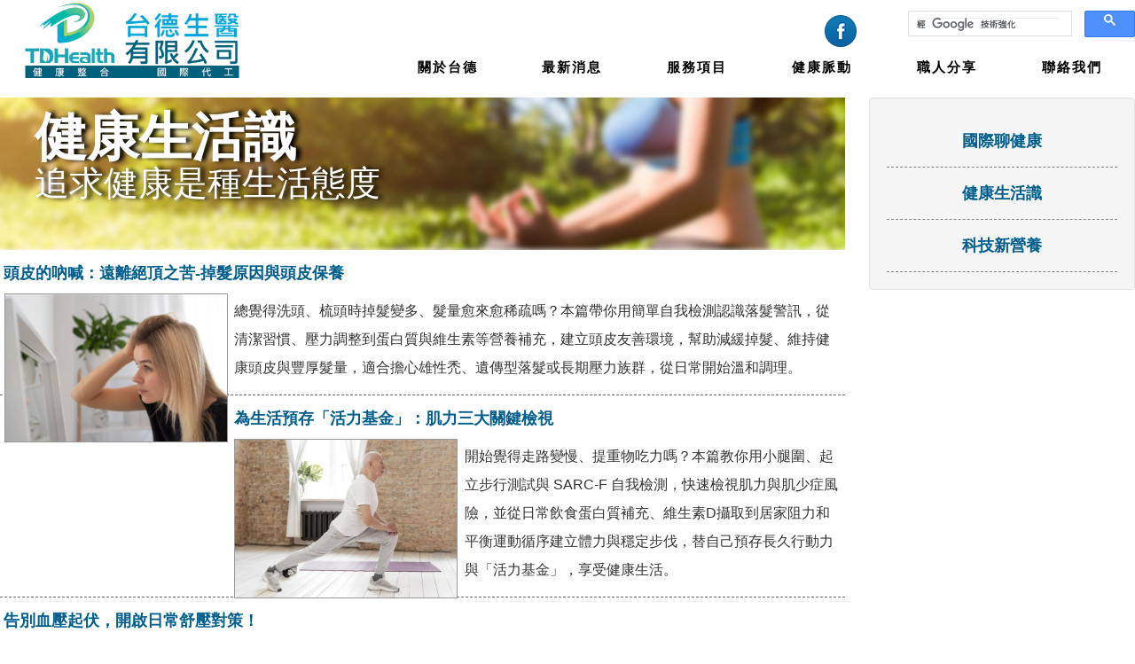

--- FILE ---
content_type: text/html; charset=utf-8
request_url: https://www.tdhealth.com.tw/index.php/healthy-3.html
body_size: 9051
content:
<!DOCTYPE html>
<html prefix="og: http://ogp.me/ns#" lang="zh-tw" dir="ltr">
<head>
    	<script type="text/javascript">
    (function(c,l,a,r,i,t,y){
        c[a]=c[a]||function(){(c[a].q=c[a].q||[]).push(arguments)};
        t=l.createElement(r);t.async=1;t.src="https://www.clarity.ms/tag/"+i;
        y=l.getElementsByTagName(r)[0];y.parentNode.insertBefore(t,y);
    })(window, document, "clarity", "script", "tf0srzw41d");
</script>
	<!-- Global site tag (gtag.js) - Google Analytics -->
<script async src="https://www.googletagmanager.com/gtag/js?id=UA-151144953-1"></script>
<script>
  window.dataLayer = window.dataLayer || [];
  function gtag(){dataLayer.push(arguments);}
  gtag('js', new Date());

  gtag('config', 'UA-151144953-1');
</script>
	<meta name="viewport" content="width=device-width, initial-scale=1.0" />
	<meta charset="utf-8" />
	<base href="https://www.tdhealth.com.tw/index.php/healthy-3.html" />
	<meta name="keywords" content="台德生醫,GMP健康食品,液體膠囊,光漾液體膠囊,諮詢生產,OEM,ODM,代工生產的最佳夥伴保健食品代工,食品代工,膠囊代工,gmp代工,打錠,順傑,台德,優生,忠永,傅松柏,製藥,OEM,ODM,LIQUID CAPSULE,油狀膠囊" />
	<meta property="og:url" content="https://www.tdhealth.com.tw/index.php/healthy-3.html" />
	<meta property="og:title" content="健康生活識 - 台德生醫" />
	<meta property="og:type" content="website" />
	<meta property="og:image" content="https://www.tdhealth.com.tw/media/k2/categories/6.jpg" />
	<meta name="image" content="https://www.tdhealth.com.tw/media/k2/categories/6.jpg" />
	<meta property="og:description" content="追求健康是種生活態度" />
	<meta name="description" content="追求健康是種生活態度" />
	<meta name="generator" content="Joomla! - Open Source Content Management" />
	<title>健康生活識 - 台德生醫</title>
	<link href="/templates/protostar/favicon.ico" rel="shortcut icon" type="image/vnd.microsoft.icon" />
	<link href="https://cdnjs.cloudflare.com/ajax/libs/simple-line-icons/2.4.1/css/simple-line-icons.min.css" rel="stylesheet" />
	<link href="/components/com_k2/css/k2.css?v=2.9.0" rel="stylesheet" />
	<link href="https://www.tdhealth.com.tw/plugins/content/addtoany/addtoany.css" rel="stylesheet" />
	<link href="/templates/protostar/css/template.css?1b235ec20f2f617c71944e5820003f30" rel="stylesheet" />
	<link href="https://fonts.googleapis.com/css?family=Open+Sans" rel="stylesheet" />
	<style>

	h1, h2, h3, h4, h5, h6, .site-title {
		font-family: 'Open Sans', sans-serif;
	}
	</style>
	<script src="/media/jui/js/jquery.min.js?1b235ec20f2f617c71944e5820003f30"></script>
	<script src="/media/jui/js/jquery-noconflict.js?1b235ec20f2f617c71944e5820003f30"></script>
	<script src="/media/jui/js/jquery-migrate.min.js?1b235ec20f2f617c71944e5820003f30"></script>
	<script src="/media/k2/assets/js/k2.frontend.js?v=2.9.0&amp;sitepath=/"></script>
	<script src="https://static.addtoany.com/menu/page.js" async></script>
	<script src="/media/jui/js/bootstrap.min.js?1b235ec20f2f617c71944e5820003f30"></script>
	<script src="/templates/protostar/js/template.js?1b235ec20f2f617c71944e5820003f30"></script>
	<!--[if lt IE 9]><script src="/media/jui/js/html5.js?1b235ec20f2f617c71944e5820003f30"></script><![endif]-->

<link href="/templates/protostar/css/reset.css" rel="stylesheet" type="text/css">
</head>
<body oncontextmenu="return false" class="site com_k2 view-itemlist layout-category task-category itemid-154">
	<link href='https://fonts.googleapis.com/css?family=Source+Sans+Pro:400,300,400italic,300italic,600,600italic,700,700italic,900,900italic' rel='stylesheet' type='text/css'>
	<!-- Body -->
	<div class="body" id="top">
		<div class="container">
			<!-- Header -->
			<header class="header" role="banner">
				<div class="header-inner clearfix">
					<a class="brand pull-left" href="/">
					<img src="/templates/protostar/images/logo.png" class="logotop" alt=""/> </a>
					<div class="header-search pull-right">
						<div class="sociallink">
<a href="https://www.facebook.com/%E5%8F%B0%E5%BE%B7%E7%94%9F%E9%86%AB-100690781381055" target="_blank" ><img src="/images/line.png" alt=""/></a> </div><script async src="https://cse.google.com/cse.js?cx=005165910377054250727:qqgdxlsarxs"></script>
<div class="gcse-searchbox-only">	</div>
					</div>
				</div>
								<nav class="navigation" role="navigation">
					<div class="navbar pull-left">
						<a class="btn btn-navbar collapsed" data-toggle="collapse" data-target=".nav-collapse">
							<span class="element-invisible">切換導覽</span>
							<span class="icon-bar"></span>
							<span class="icon-bar"></span>
							<span class="icon-bar"></span>
						</a>
					</div>
					<div class="nav-collapse">
						<ul class="nav menu nav-pills mod-list">
<li class="item-108 deeper parent"><a href="https://tdhealth.com.tw/index.php/about/about-2.html" >關於台德</a><ul class="nav-child unstyled small"><li class="item-143"><a href="/index.php/about/about-2.html" >關於我們</a></li><li class="item-134"><a href="/index.php/about/teams.html" >專業陣容</a></li><li class="item-144"><a href="/index.php/about/productsline.html" >生產中心</a></li><li class="item-165"><a href="/index.php/about/services-5.html" >國際營運</a></li><li class="item-172"><a href="/index.php/about/食品代工.html" >食品代工</a></li></ul></li><li class="item-136 deeper parent"><a href="https://tdhealth.com.tw/index.php/news-2/%E5%8F%B0%E5%BE%B7%E6%96%B0%E8%A8%8A.html" >最新消息</a><ul class="nav-child unstyled small"><li class="item-169"><a href="/index.php/news-2/台德新訊.html" >台德新訊</a></li><li class="item-168"><a href="/index.php/news-2/焦點訊息.html" >市場焦點</a></li></ul></li><li class="item-135 deeper parent"><a href="https://tdhealth.com.tw/index.php/services/services-2.html" >服務項目</a><ul class="nav-child unstyled small"><li class="item-146"><a href="/index.php/services/services-2.html" >健康產品規劃</a></li><li class="item-162"><a href="/index.php/services/services-step.html" >代工合作流程</a></li><li class="item-187"><a href="/index.php/services/科研技轉素材.html" >科研技轉素材</a></li><li class="item-163 deeper parent"><a href="/index.php/services/typeofdosage.html" >生醫劑型種類</a><ul class="nav-child unstyled small"><li class="item-189"><a href="/index.php/services/typeofdosage/一般膠囊.html" >一般膠囊</a></li><li class="item-190"><a href="/index.php/services/typeofdosage/液體膠囊.html" >液體膠囊</a></li><li class="item-191"><a href="/index.php/services/typeofdosage/軟膠囊.html" >軟膠囊</a></li><li class="item-192"><a href="/index.php/services/typeofdosage/錠劑.html" >錠劑</a></li><li class="item-193"><a href="/index.php/services/typeofdosage/粉劑.html" >粉劑</a></li><li class="item-194"><a href="/index.php/services/typeofdosage/液劑.html" >液劑</a></li></ul></li><li class="item-148"><a href="/index.php/services/services-4.html" >海外合作商機</a></li><li class="item-188"><a href="/index.php/services/生醫劑型2022.html" >生醫劑型2022</a></li></ul></li><li class="item-137 deeper parent"><a href="#" >健康脈動</a><ul class="nav-child unstyled small"><li class="item-139"><a href="/index.php/healthy/healthy-2.html" >國際聊健康</a></li><li class="item-140"><a href="/index.php/healthy/healthy-3.html" >健康生活識</a></li><li class="item-142"><a href="/index.php/healthy/healthy-5.html" >科技新營養</a></li></ul></li><li class="item-167"><a href="/index.php/proknowledge.html" >職人分享</a></li><li class="item-138"><a href="/index.php/contactus.html" >聯絡我們</a></li></ul>

					</div>
				</nav>
						</header>
			
			
			<div class="row-fluid">
								<main id="content" role="main" class="span9">
					<!-- Begin Content -->
					
					<div id="system-message-container">
	</div>

					
<!-- Start K2 Category Layout -->
<div id="k2Container" class="itemListView">

	
	
		<!-- Blocks for current category and subcategories -->
	<div class="itemListCategoriesBlock">
			<!-- Category title -->
			
				<!-- Category block -->
		<div style="background-image: url(/media/k2/categories/6.jpg)" class="itemListCategory">

			
						<!-- Category image -->
			<img alt="健康生活識" src="/media/k2/categories/6.jpg" style="display: none;" />
			

			

			<!-- K2 Plugins: K2CategoryDisplay -->
			
			<div class="clr"></div>
		</div>
		<div class="catdistk">
		<h2>健康生活識</h2>
								<!-- Category description -->
			<div><p>追求健康是種生活態度</p></div>
					</div>
		
		
	</div>
	
		<!-- Item list -->
	<div class="itemList">

		
				<!-- Primary items -->
		<div id="itemListPrimary">
			
			
			<div class="itemContainer itemContainerLast" style="width:100.0%;">
				
<!-- Start K2 Item Layout -->
<div class="catItemView groupPrimary">

	<!-- Plugins: BeforeDisplay -->
	
	<!-- K2 Plugins: K2BeforeDisplay -->
	
	<div class="catItemHeader">
		

	  	  <!-- Item title -->
	  <h3 class="catItemTitle">
				  				<a href="/index.php/healthy/healthy-3/item/152-health-article3.html">
	  		頭皮的吶喊：遠離絕頂之苦-掉髮原因與頭皮保養	  	</a>
	  	
	  		  </h3>
	  
		  </div>

  <!-- Plugins: AfterDisplayTitle -->
  
  <!-- K2 Plugins: K2AfterDisplayTitle -->
  
	
  <div class="catItemBody">

	  <!-- Plugins: BeforeDisplayContent -->
	  
	  <!-- K2 Plugins: K2BeforeDisplayContent -->
	  
	  	  <!-- Item Image -->
	  <div class="catItemImageBlock">
		  <span class="catItemImage">
		    <a href="/index.php/healthy/healthy-3/item/152-health-article3.html" title="頭皮的吶喊：遠離絕頂之苦-掉髮原因與頭皮保養">
		    	<img src="/media/k2/items/cache/cf4507ae4969876df39b5f798b6f40ce_XS.jpg" alt="頭皮的吶喊：遠離絕頂之苦-掉髮原因與頭皮保養" style="width:300px; height:auto;" />
		    </a>
		  </span>
		  <div class="clr"></div>
	  </div>
	  
	  	  <!-- Item introtext -->
	  <div class="catItemIntroText">
	  	<p>總覺得洗頭、梳頭時掉髮變多、髮量愈來愈稀疏嗎？本篇帶你用簡單自我檢測認識落髮警訊，從清潔習慣、壓力調整到蛋白質與維生素等營養補充，建立頭皮友善環境，幫助減緩掉髮、維持健康頭皮與豐厚髮量，適合擔心雄性禿、遺傳型落髮或長期壓力族群，從日常開始溫和調理。</p>
<div class="addtoany_container"><span class="a2a_kit a2a_kit_size_32 addtoany_list" data-a2a-url="https://www.tdhealth.com.tw/index.php/healthy/healthy-3/item/152-health-article3.html" data-a2a-title="頭皮的吶喊：遠離絕頂之苦-掉髮原因與頭皮保養">
<a class="a2a_button_facebook"></a>
<a class="a2a_button_twitter"></a>
<a class="a2a_button_google_plus"></a>
<a class="a2a_dd" href="https://www.addtoany.com/share"></a>
</span>
</div>	  </div>
	  
		<div class="clr"></div>

	  
	  <!-- Plugins: AfterDisplayContent -->
	  
	  <!-- K2 Plugins: K2AfterDisplayContent -->
	  
	  <div class="clr"></div>
  </div>

  
	<div class="clr"></div>

  
  
  <div class="clr"></div>

	
	
	<div class="clr"></div>

	
  <!-- Plugins: AfterDisplay -->
  
  <!-- K2 Plugins: K2AfterDisplay -->
  
	<div class="clr"></div>
</div>
<!-- End K2 Item Layout -->
			</div>
						<div class="clr"></div>
						
			
			<div class="itemContainer itemContainerLast" style="width:100.0%;">
				
<!-- Start K2 Item Layout -->
<div class="catItemView groupPrimary catItemIsFeatured">

	<!-- Plugins: BeforeDisplay -->
	
	<!-- K2 Plugins: K2BeforeDisplay -->
	
	<div class="catItemHeader">
		

	  	  <!-- Item title -->
	  <h3 class="catItemTitle">
				  				<a href="/index.php/healthy/healthy-3/item/150-health-article2.html">
	  		為生活預存「活力基金」：肌力三大關鍵檢視	  	</a>
	  	
	  		  </h3>
	  
		  </div>

  <!-- Plugins: AfterDisplayTitle -->
  
  <!-- K2 Plugins: K2AfterDisplayTitle -->
  
	
  <div class="catItemBody">

	  <!-- Plugins: BeforeDisplayContent -->
	  
	  <!-- K2 Plugins: K2BeforeDisplayContent -->
	  
	  	  <!-- Item Image -->
	  <div class="catItemImageBlock">
		  <span class="catItemImage">
		    <a href="/index.php/healthy/healthy-3/item/150-health-article2.html" title="長輩 居家運動">
		    	<img src="/media/k2/items/cache/53bed31cb74891ae64a31e4c592ef86d_XS.jpg" alt="長輩 居家運動" style="width:300px; height:auto;" />
		    </a>
		  </span>
		  <div class="clr"></div>
	  </div>
	  
	  	  <!-- Item introtext -->
	  <div class="catItemIntroText">
	  	<p>開始覺得走路變慢、提重物吃力嗎？本篇教你用小腿圍、起立步行測試與 SARC-F 自我檢測，快速檢視肌力與肌少症風險，並從日常飲食蛋白質補充、維生素D攝取到居家阻力和平衡運動循序建立體力與穩定步伐，替自己預存長久行動力與「活力基金」，享受健康生活。</p>
<div class="addtoany_container"><span class="a2a_kit a2a_kit_size_32 addtoany_list" data-a2a-url="https://www.tdhealth.com.tw/index.php/healthy/healthy-3/item/150-health-article2.html" data-a2a-title="為生活預存「活力基金」：肌力三大關鍵檢視">
<a class="a2a_button_facebook"></a>
<a class="a2a_button_twitter"></a>
<a class="a2a_button_google_plus"></a>
<a class="a2a_dd" href="https://www.addtoany.com/share"></a>
</span>
</div>	  </div>
	  
		<div class="clr"></div>

	  
	  <!-- Plugins: AfterDisplayContent -->
	  
	  <!-- K2 Plugins: K2AfterDisplayContent -->
	  
	  <div class="clr"></div>
  </div>

  
	<div class="clr"></div>

  
  
  <div class="clr"></div>

	
	
	<div class="clr"></div>

	
  <!-- Plugins: AfterDisplay -->
  
  <!-- K2 Plugins: K2AfterDisplay -->
  
	<div class="clr"></div>
</div>
<!-- End K2 Item Layout -->
			</div>
						<div class="clr"></div>
						
			
			<div class="itemContainer itemContainerLast" style="width:100.0%;">
				
<!-- Start K2 Item Layout -->
<div class="catItemView groupPrimary catItemIsFeatured">

	<!-- Plugins: BeforeDisplay -->
	
	<!-- K2 Plugins: K2BeforeDisplay -->
	
	<div class="catItemHeader">
		

	  	  <!-- Item title -->
	  <h3 class="catItemTitle">
				  				<a href="/index.php/healthy/healthy-3/item/149-health-article1.html">
	  		告別血壓起伏，開啟日常舒壓對策！	  	</a>
	  	
	  		  </h3>
	  
		  </div>

  <!-- Plugins: AfterDisplayTitle -->
  
  <!-- K2 Plugins: K2AfterDisplayTitle -->
  
	
  <div class="catItemBody">

	  <!-- Plugins: BeforeDisplayContent -->
	  
	  <!-- K2 Plugins: K2BeforeDisplayContent -->
	  
	  	  <!-- Item Image -->
	  <div class="catItemImageBlock">
		  <span class="catItemImage">
		    <a href="/index.php/healthy/healthy-3/item/149-health-article1.html" title="在家測量血壓">
		    	<img src="/media/k2/items/cache/725ab2e5536ce3eac0a8dd17d083ff4e_XS.jpg" alt="在家測量血壓" style="width:300px; height:auto;" />
		    </a>
		  </span>
		  <div class="clr"></div>
	  </div>
	  
	  	  <!-- Item introtext -->
	  <div class="catItemIntroText">
	  	<p>高血壓是常見的慢性疾病，但很多時候只要從飲食、減鈉、運動、體重管理做起，就能讓血壓慢慢回到安全範圍。</p>
<p>下面整理美國心臟學會更新的血壓分類，還有大家常聽到的得舒飲食（DASH）跟 S-ABCDE 生活型態調整，給你做為日常自我管理參考。</p>
<div class="addtoany_container"><span class="a2a_kit a2a_kit_size_32 addtoany_list" data-a2a-url="https://www.tdhealth.com.tw/index.php/healthy/healthy-3/item/149-health-article1.html" data-a2a-title="告別血壓起伏，開啟日常舒壓對策！">
<a class="a2a_button_facebook"></a>
<a class="a2a_button_twitter"></a>
<a class="a2a_button_google_plus"></a>
<a class="a2a_dd" href="https://www.addtoany.com/share"></a>
</span>
</div>	  </div>
	  
		<div class="clr"></div>

	  
	  <!-- Plugins: AfterDisplayContent -->
	  
	  <!-- K2 Plugins: K2AfterDisplayContent -->
	  
	  <div class="clr"></div>
  </div>

  
	<div class="clr"></div>

  
  
  <div class="clr"></div>

	
	
	<div class="clr"></div>

	
  <!-- Plugins: AfterDisplay -->
  
  <!-- K2 Plugins: K2AfterDisplay -->
  
	<div class="clr"></div>
</div>
<!-- End K2 Item Layout -->
			</div>
						<div class="clr"></div>
						
			
			<div class="itemContainer itemContainerLast" style="width:100.0%;">
				
<!-- Start K2 Item Layout -->
<div class="catItemView groupPrimary">

	<!-- Plugins: BeforeDisplay -->
	
	<!-- K2 Plugins: K2BeforeDisplay -->
	
	<div class="catItemHeader">
		

	  	  <!-- Item title -->
	  <h3 class="catItemTitle">
				  				<a href="/index.php/healthy/healthy-3/item/148-中秋月圓慶團圓~吃對技巧人不圓.html">
	  		中秋月圓慶團圓~吃對技巧人不圓	  	</a>
	  	
	  		  </h3>
	  
		  </div>

  <!-- Plugins: AfterDisplayTitle -->
  
  <!-- K2 Plugins: K2AfterDisplayTitle -->
  
	
  <div class="catItemBody">

	  <!-- Plugins: BeforeDisplayContent -->
	  
	  <!-- K2 Plugins: K2BeforeDisplayContent -->
	  
	  
	  	  <!-- Item introtext -->
	  <div class="catItemIntroText">
	  	<p><strong>中秋節的「三寶」──月餅、烤肉、柚子，隨著國人健康意識提升，似乎成了讓人敬而遠之的食物，尤其對三高族群（高血壓、高血糖、高血脂）而言，更是不敢輕易嘗試！但若少了這些美食，中秋節似乎也少了些節慶氛圍。所以，只要掌握了正確的方法，中秋三寶不僅可以美味享用，還能吃得安心無憂！1</strong></p>
<div class="addtoany_container"><span class="a2a_kit a2a_kit_size_32 addtoany_list" data-a2a-url="https://www.tdhealth.com.tw/index.php/healthy/healthy-3/item/148-中秋月圓慶團圓~吃對技巧人不圓.html" data-a2a-title="中秋月圓慶團圓~吃對技巧人不圓">
<a class="a2a_button_facebook"></a>
<a class="a2a_button_twitter"></a>
<a class="a2a_button_google_plus"></a>
<a class="a2a_dd" href="https://www.addtoany.com/share"></a>
</span>
</div>	  </div>
	  
		<div class="clr"></div>

	  
	  <!-- Plugins: AfterDisplayContent -->
	  
	  <!-- K2 Plugins: K2AfterDisplayContent -->
	  
	  <div class="clr"></div>
  </div>

  
	<div class="clr"></div>

  
  
  <div class="clr"></div>

	
	
	<div class="clr"></div>

	
  <!-- Plugins: AfterDisplay -->
  
  <!-- K2 Plugins: K2AfterDisplay -->
  
	<div class="clr"></div>
</div>
<!-- End K2 Item Layout -->
			</div>
						<div class="clr"></div>
						
			
			<div class="itemContainer itemContainerLast" style="width:100.0%;">
				
<!-- Start K2 Item Layout -->
<div class="catItemView groupPrimary">

	<!-- Plugins: BeforeDisplay -->
	
	<!-- K2 Plugins: K2BeforeDisplay -->
	
	<div class="catItemHeader">
		

	  	  <!-- Item title -->
	  <h3 class="catItemTitle">
				  				<a href="/index.php/healthy/healthy-3/item/136-冬季癢！今年我與『它』的距離.html">
	  		冬季癢！今年我與『它』的距離	  	</a>
	  	
	  		  </h3>
	  
		  </div>

  <!-- Plugins: AfterDisplayTitle -->
  
  <!-- K2 Plugins: K2AfterDisplayTitle -->
  
	
  <div class="catItemBody">

	  <!-- Plugins: BeforeDisplayContent -->
	  
	  <!-- K2 Plugins: K2BeforeDisplayContent -->
	  
	  	  <!-- Item Image -->
	  <div class="catItemImageBlock">
		  <span class="catItemImage">
		    <a href="/index.php/healthy/healthy-3/item/136-冬季癢！今年我與『它』的距離.html" title="冬季癢！今年我與『它』的距離">
		    	<img src="/media/k2/items/cache/5d9bd784bfd234610bf8ba15e7ad6a4e_XS.jpg" alt="冬季癢！今年我與『它』的距離" style="width:300px; height:auto;" />
		    </a>
		  </span>
		  <div class="clr"></div>
	  </div>
	  
	  	  <!-- Item introtext -->
	  <div class="catItemIntroText">
	  	<p>今年的冬天可能不會太冷，但皮膚乾燥的情況可是一點都沒有減少，即使擦了乳液，皮膚還是有乾癢發生，有時一抓起來還煞不住。其實問題不只出在皮膚本身外，內分泌及免疫系統都有息息相關，懂得多管齊下的內外保養，就能擁有安穩舒肌的快樂冬季。</p>
<div class="addtoany_container"><span class="a2a_kit a2a_kit_size_32 addtoany_list" data-a2a-url="https://www.tdhealth.com.tw/index.php/healthy/healthy-3/item/136-冬季癢！今年我與『它』的距離.html" data-a2a-title="冬季癢！今年我與『它』的距離">
<a class="a2a_button_facebook"></a>
<a class="a2a_button_twitter"></a>
<a class="a2a_button_google_plus"></a>
<a class="a2a_dd" href="https://www.addtoany.com/share"></a>
</span>
</div>	  </div>
	  
		<div class="clr"></div>

	  
	  <!-- Plugins: AfterDisplayContent -->
	  
	  <!-- K2 Plugins: K2AfterDisplayContent -->
	  
	  <div class="clr"></div>
  </div>

  
	<div class="clr"></div>

  
  
  <div class="clr"></div>

	
	
	<div class="clr"></div>

	
  <!-- Plugins: AfterDisplay -->
  
  <!-- K2 Plugins: K2AfterDisplay -->
  
	<div class="clr"></div>
</div>
<!-- End K2 Item Layout -->
			</div>
						<div class="clr"></div>
						
			
			<div class="itemContainer itemContainerLast" style="width:100.0%;">
				
<!-- Start K2 Item Layout -->
<div class="catItemView groupPrimary">

	<!-- Plugins: BeforeDisplay -->
	
	<!-- K2 Plugins: K2BeforeDisplay -->
	
	<div class="catItemHeader">
		

	  	  <!-- Item title -->
	  <h3 class="catItemTitle">
				  				<a href="/index.php/healthy/healthy-3/item/135-媽咪界的牛羊之爭-都是高人一等的選擇.html">
	  		媽咪界的牛羊之爭 都是高人一等的選擇	  	</a>
	  	
	  		  </h3>
	  
		  </div>

  <!-- Plugins: AfterDisplayTitle -->
  
  <!-- K2 Plugins: K2AfterDisplayTitle -->
  
	
  <div class="catItemBody">

	  <!-- Plugins: BeforeDisplayContent -->
	  
	  <!-- K2 Plugins: K2BeforeDisplayContent -->
	  
	  	  <!-- Item Image -->
	  <div class="catItemImageBlock">
		  <span class="catItemImage">
		    <a href="/index.php/healthy/healthy-3/item/135-媽咪界的牛羊之爭-都是高人一等的選擇.html" title="媽咪界的牛羊之爭 都是高人一等的選擇">
		    	<img src="/media/k2/items/cache/be7685026070406a215779b242f1aa2e_XS.jpg" alt="媽咪界的牛羊之爭 都是高人一等的選擇" style="width:300px; height:auto;" />
		    </a>
		  </span>
		  <div class="clr"></div>
	  </div>
	  
	  	  <!-- Item introtext -->
	  <div class="catItemIntroText">
	  	<p>小時候的清晨，送羊奶的叔叔將溫暖羊奶投遞至一戶戶人家的「羊奶信箱」，那時候就好羨慕別人家有這樣的營養直送喔，便趕緊跑回家跟媽媽哀求，也想每天喝到從信箱拿出來的溫熱羊奶。<br />但回家打開電視，看到廣告裡那頭乳牛走出來，主角品嚐牛奶的畫面，立刻征服了我的眼球，我也好想喝喔! 這下子，可讓我的媽咪陷入兩難的抉擇。為了讓家中寶貝有足夠的營養，到底該選擇羊奶還是牛奶呢?</p>
<div class="addtoany_container"><span class="a2a_kit a2a_kit_size_32 addtoany_list" data-a2a-url="https://www.tdhealth.com.tw/index.php/healthy/healthy-3/item/135-媽咪界的牛羊之爭-都是高人一等的選擇.html" data-a2a-title="媽咪界的牛羊之爭 都是高人一等的選擇">
<a class="a2a_button_facebook"></a>
<a class="a2a_button_twitter"></a>
<a class="a2a_button_google_plus"></a>
<a class="a2a_dd" href="https://www.addtoany.com/share"></a>
</span>
</div>	  </div>
	  
		<div class="clr"></div>

	  
	  <!-- Plugins: AfterDisplayContent -->
	  
	  <!-- K2 Plugins: K2AfterDisplayContent -->
	  
	  <div class="clr"></div>
  </div>

  
	<div class="clr"></div>

  
  
  <div class="clr"></div>

	
	
	<div class="clr"></div>

	
  <!-- Plugins: AfterDisplay -->
  
  <!-- K2 Plugins: K2AfterDisplay -->
  
	<div class="clr"></div>
</div>
<!-- End K2 Item Layout -->
			</div>
						<div class="clr"></div>
						
			
			<div class="itemContainer itemContainerLast" style="width:100.0%;">
				
<!-- Start K2 Item Layout -->
<div class="catItemView groupPrimary">

	<!-- Plugins: BeforeDisplay -->
	
	<!-- K2 Plugins: K2BeforeDisplay -->
	
	<div class="catItemHeader">
		

	  	  <!-- Item title -->
	  <h3 class="catItemTitle">
				  				<a href="/index.php/healthy/healthy-3/item/134-拒絕害羞-男性「攝」法找回活力泉源.html">
	  		拒絕害羞 ! 男性「攝」法找回活力泉源	  	</a>
	  	
	  		  </h3>
	  
		  </div>

  <!-- Plugins: AfterDisplayTitle -->
  
  <!-- K2 Plugins: K2AfterDisplayTitle -->
  
	
  <div class="catItemBody">

	  <!-- Plugins: BeforeDisplayContent -->
	  
	  <!-- K2 Plugins: K2BeforeDisplayContent -->
	  
	  	  <!-- Item Image -->
	  <div class="catItemImageBlock">
		  <span class="catItemImage">
		    <a href="/index.php/healthy/healthy-3/item/134-拒絕害羞-男性「攝」法找回活力泉源.html" title="拒絕害羞 ! 男性「攝」法找回活力泉源">
		    	<img src="/media/k2/items/cache/62fb5f1024529266c6e71c0c0c9ddb3c_XS.jpg" alt="拒絕害羞 ! 男性「攝」法找回活力泉源" style="width:300px; height:auto;" />
		    </a>
		  </span>
		  <div class="clr"></div>
	  </div>
	  
	  	  <!-- Item introtext -->
	  <div class="catItemIntroText">
	  	<p><span style="font-weight: 400;">8月是慰勞男神辛勤打拼的慶祝月，在這裡我們大聲跟您說一聲 : 「男神們!辛苦了!有你真好!」。但男神們為了保有大將之風或扛著大偶包的枷鎖下，常把煩惱藏起來~暗自承受，台德生醫營養團隊明白您的男人痛，讓我們陪您從生活小細節來呵護您的男人事。</span></p>
<div class="addtoany_container"><span class="a2a_kit a2a_kit_size_32 addtoany_list" data-a2a-url="https://www.tdhealth.com.tw/index.php/healthy/healthy-3/item/134-拒絕害羞-男性「攝」法找回活力泉源.html" data-a2a-title="拒絕害羞 ! 男性「攝」法找回活力泉源">
<a class="a2a_button_facebook"></a>
<a class="a2a_button_twitter"></a>
<a class="a2a_button_google_plus"></a>
<a class="a2a_dd" href="https://www.addtoany.com/share"></a>
</span>
</div>	  </div>
	  
		<div class="clr"></div>

	  
	  <!-- Plugins: AfterDisplayContent -->
	  
	  <!-- K2 Plugins: K2AfterDisplayContent -->
	  
	  <div class="clr"></div>
  </div>

  
	<div class="clr"></div>

  
  
  <div class="clr"></div>

	
	
	<div class="clr"></div>

	
  <!-- Plugins: AfterDisplay -->
  
  <!-- K2 Plugins: K2AfterDisplay -->
  
	<div class="clr"></div>
</div>
<!-- End K2 Item Layout -->
			</div>
						<div class="clr"></div>
						
			
			<div class="itemContainer itemContainerLast" style="width:100.0%;">
				
<!-- Start K2 Item Layout -->
<div class="catItemView groupPrimary">

	<!-- Plugins: BeforeDisplay -->
	
	<!-- K2 Plugins: K2BeforeDisplay -->
	
	<div class="catItemHeader">
		

	  	  <!-- Item title -->
	  <h3 class="catItemTitle">
				  				<a href="/index.php/healthy/healthy-3/item/131-夏日小心機-快找姊妹一起吃出「水潤感」.html">
	  		夏日小心機-快找姊妹一起吃出「水潤感」	  	</a>
	  	
	  		  </h3>
	  
		  </div>

  <!-- Plugins: AfterDisplayTitle -->
  
  <!-- K2 Plugins: K2AfterDisplayTitle -->
  
	
  <div class="catItemBody">

	  <!-- Plugins: BeforeDisplayContent -->
	  
	  <!-- K2 Plugins: K2BeforeDisplayContent -->
	  
	  	  <!-- Item Image -->
	  <div class="catItemImageBlock">
		  <span class="catItemImage">
		    <a href="/index.php/healthy/healthy-3/item/131-夏日小心機-快找姊妹一起吃出「水潤感」.html" title="夏日小心機-快找姊妹一起吃出「水潤感」">
		    	<img src="/media/k2/items/cache/675d28c04794e3c683f4419536c4c15f_XS.jpg" alt="夏日小心機-快找姊妹一起吃出「水潤感」" style="width:300px; height:auto;" />
		    </a>
		  </span>
		  <div class="clr"></div>
	  </div>
	  
	  	  <!-- Item introtext -->
	  <div class="catItemIntroText">
	  	<p>「天呀! 過個馬路我都快溶化在斑馬線上了」，「高溫天天創紀錄，躲在冷氣房最棒了」，整個酷夏著實把大家的柔嫩肌膚，搞得裡外都失調了。因為炎炎夏日，水分散失加快，即使身體不動，水分仍然會由皮膚的表皮偷偷蒸發；至於長時間待在冷氣房的你，別以為可以逃脫水分的流失，因為長時間的冷氣吹送，更是夏日皮膚乾燥的大元兇喔! 所以台德生醫今天要告訴你，如何全身內外KEEP絕佳保濕力!</p>
<div class="addtoany_container"><span class="a2a_kit a2a_kit_size_32 addtoany_list" data-a2a-url="https://www.tdhealth.com.tw/index.php/healthy/healthy-3/item/131-夏日小心機-快找姊妹一起吃出「水潤感」.html" data-a2a-title="夏日小心機-快找姊妹一起吃出「水潤感」">
<a class="a2a_button_facebook"></a>
<a class="a2a_button_twitter"></a>
<a class="a2a_button_google_plus"></a>
<a class="a2a_dd" href="https://www.addtoany.com/share"></a>
</span>
</div>	  </div>
	  
		<div class="clr"></div>

	  
	  <!-- Plugins: AfterDisplayContent -->
	  
	  <!-- K2 Plugins: K2AfterDisplayContent -->
	  
	  <div class="clr"></div>
  </div>

  
	<div class="clr"></div>

  
  
  <div class="clr"></div>

	
	
	<div class="clr"></div>

	
  <!-- Plugins: AfterDisplay -->
  
  <!-- K2 Plugins: K2AfterDisplay -->
  
	<div class="clr"></div>
</div>
<!-- End K2 Item Layout -->
			</div>
						<div class="clr"></div>
						
			
			<div class="itemContainer itemContainerLast" style="width:100.0%;">
				
<!-- Start K2 Item Layout -->
<div class="catItemView groupPrimary">

	<!-- Plugins: BeforeDisplay -->
	
	<!-- K2 Plugins: K2BeforeDisplay -->
	
	<div class="catItemHeader">
		

	  	  <!-- Item title -->
	  <h3 class="catItemTitle">
				  				<a href="/index.php/healthy/healthy-3/item/105-拒絕ages-你抗糖化了嗎.html">
	  		拒絕AGES ! 你抗糖化了嗎!!	  	</a>
	  	
	  		  </h3>
	  
		  </div>

  <!-- Plugins: AfterDisplayTitle -->
  
  <!-- K2 Plugins: K2AfterDisplayTitle -->
  
	
  <div class="catItemBody">

	  <!-- Plugins: BeforeDisplayContent -->
	  
	  <!-- K2 Plugins: K2BeforeDisplayContent -->
	  
	  	  <!-- Item Image -->
	  <div class="catItemImageBlock">
		  <span class="catItemImage">
		    <a href="/index.php/healthy/healthy-3/item/105-拒絕ages-你抗糖化了嗎.html" title="拒絕AGES ! 你抗糖化了嗎!!">
		    	<img src="/media/k2/items/cache/048731097de322302aff7e52151c991d_XS.jpg" alt="拒絕AGES ! 你抗糖化了嗎!!" style="width:300px; height:auto;" />
		    </a>
		  </span>
		  <div class="clr"></div>
	  </div>
	  
	  	  <!-- Item introtext -->
	  <div class="catItemIntroText">
	  	<p>身體加速老化，是”糖化”惹的禍！許多醫學研究已認定糖化作用是造成身體老化與疾病的主因，其中包括阿茲海默症、動脈硬化、糖尿病、白內障與皮膚提早老化等，所以目前”抗糖化”生活方案正流行!  </p>
<p> 《”糖化”到底是何種等級的健康怪獸呢?》</p>
<div class="addtoany_container"><span class="a2a_kit a2a_kit_size_32 addtoany_list" data-a2a-url="https://www.tdhealth.com.tw/index.php/healthy/healthy-3/item/105-拒絕ages-你抗糖化了嗎.html" data-a2a-title="拒絕AGES ! 你抗糖化了嗎!!">
<a class="a2a_button_facebook"></a>
<a class="a2a_button_twitter"></a>
<a class="a2a_button_google_plus"></a>
<a class="a2a_dd" href="https://www.addtoany.com/share"></a>
</span>
</div>	  </div>
	  
		<div class="clr"></div>

	  
	  <!-- Plugins: AfterDisplayContent -->
	  
	  <!-- K2 Plugins: K2AfterDisplayContent -->
	  
	  <div class="clr"></div>
  </div>

  
	<div class="clr"></div>

  
  
  <div class="clr"></div>

	
	
	<div class="clr"></div>

	
  <!-- Plugins: AfterDisplay -->
  
  <!-- K2 Plugins: K2AfterDisplay -->
  
	<div class="clr"></div>
</div>
<!-- End K2 Item Layout -->
			</div>
						<div class="clr"></div>
						
			
			<div class="itemContainer itemContainerLast" style="width:100.0%;">
				
<!-- Start K2 Item Layout -->
<div class="catItemView groupPrimary catItemIsFeatured">

	<!-- Plugins: BeforeDisplay -->
	
	<!-- K2 Plugins: K2BeforeDisplay -->
	
	<div class="catItemHeader">
		

	  	  <!-- Item title -->
	  <h3 class="catItemTitle">
				  				<a href="/index.php/healthy/healthy-3/item/103-別被「隱形糖」啃掉健康.html">
	  		別被「隱形糖」啃掉健康	  	</a>
	  	
	  		  </h3>
	  
		  </div>

  <!-- Plugins: AfterDisplayTitle -->
  
  <!-- K2 Plugins: K2AfterDisplayTitle -->
  
	
  <div class="catItemBody">

	  <!-- Plugins: BeforeDisplayContent -->
	  
	  <!-- K2 Plugins: K2BeforeDisplayContent -->
	  
	  	  <!-- Item Image -->
	  <div class="catItemImageBlock">
		  <span class="catItemImage">
		    <a href="/index.php/healthy/healthy-3/item/103-別被「隱形糖」啃掉健康.html" title="別被「隱形糖」啃掉健康">
		    	<img src="/media/k2/items/cache/aaa036e4cb16038f90e128d8e39c714f_XS.jpg" alt="別被「隱形糖」啃掉健康" style="width:300px; height:auto;" />
		    </a>
		  </span>
		  <div class="clr"></div>
	  </div>
	  
	  	  <!-- Item introtext -->
	  <div class="catItemIntroText">
	  	<p>「小玉，這家下午茶是超火熱的IG打卡點，我們也來去當網美」，「終於搞定了，下午來點杯飲料慶祝吧!」，「這家手搖有買一送一耶~來團喝~GO!」。想必這些都是我們生活中常常上演的甜蜜場景~但在我們暢快享受飲料及甜點的同時，當心也正在吃掉我們的健康指數。台德生醫提到，光一杯含糖飲料很可能就超過一日總糖攝取量，而過量的糖不只造成肥胖、血管硬化、皮膚老化，也與失智症、憂鬱症及胰臟癌等疾病有關，所以不要甜了口，卻讓健康亮紅燈。</p>
<div class="addtoany_container"><span class="a2a_kit a2a_kit_size_32 addtoany_list" data-a2a-url="https://www.tdhealth.com.tw/index.php/healthy/healthy-3/item/103-別被「隱形糖」啃掉健康.html" data-a2a-title="別被「隱形糖」啃掉健康">
<a class="a2a_button_facebook"></a>
<a class="a2a_button_twitter"></a>
<a class="a2a_button_google_plus"></a>
<a class="a2a_dd" href="https://www.addtoany.com/share"></a>
</span>
</div>	  </div>
	  
		<div class="clr"></div>

	  
	  <!-- Plugins: AfterDisplayContent -->
	  
	  <!-- K2 Plugins: K2AfterDisplayContent -->
	  
	  <div class="clr"></div>
  </div>

  
	<div class="clr"></div>

  
  
  <div class="clr"></div>

	
	
	<div class="clr"></div>

	
  <!-- Plugins: AfterDisplay -->
  
  <!-- K2 Plugins: K2AfterDisplay -->
  
	<div class="clr"></div>
</div>
<!-- End K2 Item Layout -->
			</div>
						<div class="clr"></div>
									<div class="clr"></div>
		</div>
		
		
		
	</div>

	<!-- Pagination -->
	
	</div>

<!-- End K2 Category Layout -->

<!-- JoomlaWorks "K2" (v2.9.0) | Learn more about K2 at http://getk2.org -->


					<div class="clearfix"></div>
					<div aria-label="Breadcrumbs" role="navigation">
	<ul itemscope itemtype="https://schema.org/BreadcrumbList" class="breadcrumb">
					<li>
				你目前位置: &#160;
			</li>
		
						<li itemprop="itemListElement" itemscope itemtype="https://schema.org/ListItem">
											<a itemprop="item" href="/index.php" class="pathway"><span itemprop="name">首頁</span></a>
					
											<span class="divider">
							<img src="/media/system/images/arrow.png" alt="" />						</span>
										<meta itemprop="position" content="1">
				</li>
							<li itemprop="itemListElement" itemscope itemtype="https://schema.org/ListItem" class="active">
					<span itemprop="name">
						健康生活識					</span>
					<meta itemprop="position" content="2">
				</li>
				</ul>
</div>

					<!-- End Content -->
				</main>
									<div id="aside" class="span3">
						<!-- Begin Right Sidebar -->
						<div class="well "><ul class="nav menu mod-list">
<li class="item-153"><a href="/index.php/healthy-2.html" >國際聊健康</a></li><li class="item-154 current active"><a href="/index.php/healthy-3.html" >健康生活識</a></li><li class="item-159"><a href="/index.php/know.html" >科技新營養</a></li></ul>
</div>
						<!-- End Right Sidebar -->
					</div>
							</div>
		</div>
	</div>
	<!-- Footer -->
	<footer class="footer" role="contentinfo">
		<div class="container">
			<hr />
			<ul class="nav menufootermenu mod-list">
<li class="item-108 parent"><a href="https://tdhealth.com.tw/index.php/about/about-2.html" >關於台德</a></li><li class="item-136 parent"><a href="https://tdhealth.com.tw/index.php/news-2/%E5%8F%B0%E5%BE%B7%E6%96%B0%E8%A8%8A.html" >最新消息</a></li><li class="item-135 parent"><a href="https://tdhealth.com.tw/index.php/services/services-2.html" >服務項目</a></li><li class="item-137 parent"><a href="#" >健康脈動</a></li><li class="item-167"><a href="/index.php/proknowledge.html" >職人分享</a></li><li class="item-138"><a href="/index.php/contactus.html" >聯絡我們</a></li></ul>
<img src="/images/footerline.png" class="footerline" alt=""/>
<p class="footertxt">
  台德生醫有限公司  統編 82923039<br>
  電話 : <a href="tel:0285223267">02-8522-3267</a> / 
  傳真 : 02-8522-0697 / 
  電子郵件: <a href="mailto:info@tdhealth.com.tw">info@tdhealth.com.tw</a><br>
  營運地址 : 242030 新北市新莊區中信街178號16樓之1
</p>


<!-- Load Facebook SDK for JavaScript -->
      <div id="fb-root"></div>
      <script>
        window.fbAsyncInit = function() {
          FB.init({
            xfbml            : true,
            version          : 'v5.0'
          });
        };

        (function(d, s, id) {
        var js, fjs = d.getElementsByTagName(s)[0];
        if (d.getElementById(id)) return;
        js = d.createElement(s); js.id = id;
        js.src = 'https://connect.facebook.net/zh_TW/sdk/xfbml.customerchat.js';
        fjs.parentNode.insertBefore(js, fjs);
      }(document, 'script', 'facebook-jssdk'));</script>

      <!-- Your customer chat code -->
      <div class="fb-customerchat"
        attribution=setup_tool
        page_id="100690781381055"
  theme_color="#07aeaf"
  logged_in_greeting="我可以提供您什麼服務嗎?"
  logged_out_greeting="我可以提供您什麼服務嗎?">
      </div><link href="/templates/protostar/css/blog.css" rel="stylesheet" type="text/css">

			<p class="pull-right">
				<a href="#top" id="back-top">
					回到上面				</a>
			</p>
			<p>
				&copy; 2026 台德生醫			</p>
		</div>
	</footer>
	
</body>
</html>


--- FILE ---
content_type: text/css
request_url: https://www.tdhealth.com.tw/templates/protostar/css/reset.css
body_size: 24402
content:
/* CSS Document */
.itemIntroText h3{
    font-size: 23px;
    background: #e9e9e9;
    padding: 1% 0%;
	text-indent: 1em;
}
.itemIntroText{font-weight: normal!important;}
.cse .gsc-search-button-v2, .gsc-search-button-v2 {
    padding: 3px 21px!important;
}
.itemIntroText li{margin: 1% 0%; line-height: 150%}
.itemFullText li{margin: 1% 0%; line-height: 150%}

.sociallink{
    position: absolute;
    top: 0px;
    margin-left: 930px;
    top: 17px;
}
.sociallink img{margin-right: 10px;}
.madeby {
	width: 99%!important;
	float: left;
	margin: 1%;
	box-shadow: 0px 1px 16px #3535356e;
}
.madestyle {
    font-size: 14px;
    background-color: #e6e6e6;
    display: block;
    float: left;
    width: 98%;
    padding: 1%;
}
.madesize {
    font-size: 14px;
    background-color: #abd069;
    display: block;
    float: left;
    width: 98%;
    padding: 1%;
    margin-top: 10px;
}
.itemImage img {
	box-shadow: 0px 1px 16px #3535356e;
    width: 100%!important;
}
.medlistall p{width: 100%;display: block; float: left;}
.madett2 {
	background-color: #00acc8;
	padding: 10px;
	color: #fff;
	-webkit-border-radius: 10px;
	-moz-border-radius: 10px;
	border-radius: 10px;
	    text-shadow: 4px 1px 3px #00000080;
}
#___gcse_0 {
	width: 20%;
	display: block;
	float: right;
	position: relative;
	margin-top: -88px;
}
body, #component p, input, button, select, textarea {
	font-family: 'Noto Sans TC', 'PT Serif', 'Volkhov', serif!important;
}
h1, h2, h3, h4, h5, h6, .site-title {
	font-family: 'Noto Sans TC', 'PT Serif', 'Volkhov', serif!important;
}
.itemIntroText h2{
	width: 100%;display: block;float: left;
}
span.itemImage {
	margin: 0px;
}
.intxtsea h6 {
	font-size: 19px;
	line-height: 200%;
}
.intxtsea {
	width: 70%;
	display: block;
	height: auto;
	text-align: left;
	padding-top: 6%;
}
.intxtsea h2 {
	color: #005932;
	font-weight: 800;
	font-size: 28px;
}
.itemIntroText div.usright {
	min-height: 300px;
}
.itemIntroText div.usleft {
	min-height: 300px;
}
.sea01 {
	background-image: url(/images/oversea1.jpg)
}
.sea02 {
	background-image: url(/images/oversea2.jpg)
}
.sea03 {
	background-image: url(/images/oversea3.jpg)
}
.usright div.intxtsea {
	float: right;
}
.usleft div.intxtsea {
	float: left;
}
.navigation {
	margin-top: -60px!important;
	border-top: 0px!important;
	padding: 4px 0;
	display: block;
	float: right;
	width: 66%;
	padding-left: 2%;
}
.nav-pills > li > a {
	font-size: 15px;
	letter-spacing: 2px;
	font-weight: 800;
	color: #000;
	font-family: 'Noto Sans TC',
}
.nav-pills > li > a:hover {
	background-color: hsla(0,0%,100%,0.63);
	color: #000!important;
}
body.site {
	border-top: 0px;
	padding: 0px;
	background-color: #f4f6f7;
}
.body .container {
	background-color: #fff;
	-moz-border-radius: 0px;
	-webkit-border-radius: 0px;
	border-radius: 0px;
	padding: 20px;
	border: 0px solid rgba(0,0,0,0.15);
	-moz-box-shadow: 0px 0px 0px rgba(0,0,0,0.05);
	-webkit-box-shadow: 0px 0px 0px rgba(0,0,0,0.05);
	box-shadow: 0px 0px 0px rgba(0,0,0,0.05);
}
.camera_pag {
	margin-top: -50px;
	margin-right: 10px;
}
.camera_caption_title {
	font-size: 3.1em!important;
	margin-bottom: 10px!important;
}
.camera_caption_title {
	font-size: 3.1em;
	margin-bottom: 10px;
	text-shadow: -2px 0px 5px #000000;
}
.pull-right {
	display: none;
}
#camera_wrap_103 .camera_caption > div div.camera_caption_desc {
	font-size: 1.3em;
	text-shadow: -2px 0px 5px #000000;
}
.camera_caption > div {
	background: rgba(0, 0, 0, 0.3);
}
#camera_wrap_103 {
	margin-bottom: 0px!important;
}
.container {
	max-width: 1280px;
}
.brand {
	width: 270px;
	margin-left: 1%;
}
.navigation {
	border-bottom: 0px!important;
}
.nav-collapse {
	margin-top: 15px;
}
.itemBackToTop {
	display: none;
}
.pack6 {
	width: 100%;
	display: block;
	max-width: 1280px;
	margin: 0 auto;
	float: none;
	margin-top: -57px;
	z-index: 999999;
	position: relative;
	background: #fff;
	height: 200px;
	-webkit-border-radius: 20px;
	-moz-border-radius: 20px;
	border-radius: 20px;
}
.icon6 {
	width: 16%;
	display: block;
	float: left;
	padding-top: 0%;
	padding-right: 2%;
	padding-left: 2%;
	padding-bottom: 0%;
}
.moduletable h3 {
	display: block;
	width: 100%;
	float: left;
	background-color: #04aeaf;
	color: #fff;
	text-align: center;
	padding-top: 10px;
	padding-bottom: 10px;
}
.knowledgelink {
	display: block;
}
.indtitle {
	background-color: #00000091;
	color: #fff;
	font-size: 16px;
	font-weight: 800;
	text-align: center;
	padding-top: 10px;
	padding-bottom: 10px;
	margin-top: -38px;
	z-index: 999;
	position: relative;
}
.readmorett {
	display: block;
	width: 100%;
	float: left;
	color: #000;
	text-align: center;
	padding-top: 10px;
	padding-bottom: 10px;
	border: #666 1px solid;
	font-size: 14px;
	margin-top: 15px;
	margin-bottom: 30px;
	position: relative;
}
.readmorett:hover {
	background-color: #B3B3B3;
}
.tablejxtcwall106 td {
	width: 33%!important;
	display: block;
	float: left;
}
.tablejxtcwall106 td.col-2 {
	margin-left: 0.5%;
	margin-right: 0.5%;
}
.indexstafflefta {
	width: 60%;
	display: block;
	float: left;
	padding-top: 5%;
}
#form12 .wdform-label {
	font-size: 18px;
}
.indexstaffrighta {
	width: 40%;
	display: block;
	float: left;
}
.staffindexlink {
	margin-top: 10px;
	margin-bottom: 10px;
	display: block;
	float: left;
	width: 100%;
}
.staffindexlink:hover {
	background-color: #F0F0F0;
}
.indexstafftt {
	font-size: 36px;
	margin-bottom: 30px;
	color: #000;
}
.d2 {
	width: 50%;
	float: left;
	display: block;
	text-align: center;
}
.d3 {
	width: 33.3333333333333333333%;
	float: left;
	display: block;
	text-align: center
}
.taflogo {
	width: 100px!important;
	height: auto;
}
.drarea {
	display: block;
	float: left;
	width: 100%;
	margin: 0 auto;
	margin-bottom: 15px;
	background-color: #E4E4E4
}
.drarea h4 {
	font-size: 20px;
}
.indexstaffintro h5 {
	font-size: 17px;
	line-height: normal;
	color: #000000;
}
.onewordline2 {
	font-size: 20px;
	color: #5f0000;
	line-height: 200%;
}
.oneword {
	font-size: 18px!important;
	margin: 3%;
	color: #000
}
.ttl {
	font-size: 27px;
	color: #000;
	font-weight: 800;
	margin-bottom: 10px;
	display: block;
	margin-top: 20px;
	line-height: 200%;
}
.tts {
	font-size: 20px;
	color: #04aeaf;
	font-weight: 800;
	margin-bottom: 40px;
	display: block;
}
.newsitemtitle {
	font-size: 15px;
	color: #000;
}
.menufootermenu li {
	width: 16%;
	display: inline-block;
	text-align: center;
	font-size: 14px;
}
body.site {
	background-color: #ffffff;
}
.footertxt {
	text-align: center;
	line-height: 200%;
	font-family: Gotham, "Helvetica Neue", Helvetica, Arial, "sans-serif";
}
.footer {
	background: #eaeaea;
	padding-top: 30px;
}
.footer hr {
	display: none;
}
.container {
	text-align: center;
}
.nav {
	margin-left: 0;
	margin-bottom: 18px;
	list-style: none;
	max-width: 1280px;
	display: block;
	margin: 0 auto;
}
.row-fluid {
	width: 100%;
	max-width: 1280px!important;
	margin: 0 auto;
}
.itemBody {
	text-align: left;
}
.itemIntroText img {
	max-width: 100%;
}
.itemIntroText {
	font-size: 18px!important;
	line-height: 200%;
    float: left;
    width: 100%;
}
.itemFullText {
	font-size: 18px!important;
	line-height: 200%;
}
.itemTitle {
	display: block;
	width: 100%;
	float: left;
	background-color: #04aeaf;
	color: #fff;
	text-align: center;
	padding-top: 10px!important;
	padding-bottom: 10px!important;
}
div.catItemImageBlock {
	padding: 0px;
	margin: 0px;
	width: 250px;
	display: block;
	float: left;
	margin-right: 1%;
}
.nav-pills > .active > a, .nav-pills > .active > a:hover, .nav-pills > .active > a:focus {
	color: #fff!important;
	background-color: #07aeaf;
}
.nav-pills > .active > a, .nav-pills > .active > a:hover, .nav-pills > .active > a:hover {
	color: #fff!important;
}
.header {
	margin-bottom: 10px;
	max-width: 1280px;
	margin: 0 auto;
	padding-bottom: 10px;
}
.itemVideoBlock h3 {
	display: none;
}
div.itemVideoBlock {
	margin: 0px;
	padding: 0px;
}
.well li {
	padding: 10px;
}
.well li a:link {
	padding: 10px;
	font-size: 18px;
	font-weight: 800;
}
.itemListSubCategories h3 {
	display: none;
}
.subCategoryMore {
	display: none;
}
.subCategory {
	height: 300px;
	background-size: 100%!important;
	background-repeat: no-repeat;
	background-position: center bottom;
	margin: 10px!important;
	padding: 0px!important;
	overflow: hidden;
	-moz-box-shadow: 0px 3px 21px #fff;
	-webkit-box-shadow: 0px 3px 21px #fff;
	box-shadow: 0px 3px 21px #fff;
	transition: background-size 1s, box-shadow 1s;
}
.subCategory:hover {
	-moz-box-shadow: 0px 3px 21px #000000;
	-webkit-box-shadow: 0px 3px 21px #000000;
	box-shadow: 0px 3px 21px #000000;
	border: 1px solid #fff!important;
	background-size: 105%!important;
}
div.subCategory h2 {
	margin-top: 100px;
	padding: 10px;
	-moz-box-shadow: 0px 3px 21px #000000;
	-webkit-box-shadow: 0px 3px 21px #000000;
	box-shadow: 0px 3px 21px #000000;
	color: #fff;
	width: 150%;
	margin-left: -7%;
}
.featurednewsmore {
	margin-bottom: 0px;
}
.subcatcolor4 {
	background-color: #c87ee1;
}
.subcatcolor5 {
	background-color: #90ba4c;
}
.subcatcolor6 {
	background-color: #c5242a;
}
.subcatcolor7 {
	background-color: #fe6930;
}
.catbtn11 {
	display: block;
	width: auto;
	height: auto;
}
.catbtn11:hover {
	display: block;
	width: auto;
	height: auto;
}
div.subCategory p {
	text-align: right;
	padding-right: 2em;
	font-size: 15px;
	font-family: 'Noto Sans TC', Arial, "sans-serif";
	font-weight: bolder;
	color: #000;
	padding-top: 6px;
	text-shadow: 2px 1px 1px #fff;
}
div.catItemView {
	margin-bottom: 0px;
	padding: 4px;
	text-align: left;
}
.catItemDateCreated {
	font-family: Gotham, "Helvetica Neue", Helvetica, Arial, "sans-serif";
	font-size: 15px;
	margin-right: 1em;
}
div.itemListCategory {
	min-height: 200px;
	background-repeat: no-repeat;
	background-position: center bottom;
	background-size: cover;
	-webkit-filter: blur(3px);
	width: 110%;
	margin-left: -5%;
	margin-top: -3%;
}
.catdistk {
	margin-top: -150px;
	z-index: 99;
	position: absolute;
	text-align: left;
	margin-left: 1em;
	color: #fff;
	text-shadow: 5px 0px 5px #000000;
	font-size: 3em;
}
.catdistk h2 {
	font-size: 1.5em;
	margin-bottom: 30px;
	text-shadow: 5px 0px 5px #000000;
}
div.itemListCategoriesBlock {
	overflow: hidden;
	max-height: 175px;
}
div.catItemBody {
	padding: 1px;
}
.itemContainer {
	border-bottom: 1px dashed #6D6D6D;
}
.well ul li {
	border-bottom: 1px dashed #848484;
}
.header-search {
	display: block;
	margin-top: 10px;
}
div.catItemIntroText {
	padding: 4px 0 0px 0;
	font-size: 16px;
	font-family: sans-serif;
	line-height: 200%;
}
span.catItemImage img {
	border: 1px #999 solid;
}
.addtoany_container {
	display: none;
}
.itemDateCreated {
	font-family: Gotham, "Helvetica Neue", Helvetica, Arial, "sans-serif";
	font-size: 15px;
	margin-right: 1em;
	color: #fff!important;
}
.jnp_more td {
	border-left: 0px solid #e6e6e6;
	border-right: 0px solid #e6e6e6;
	border-bottom: 1px solid #e6e6e6;
	border-top: 0 solid #e6e6e6;
	margin: 0.2%;
	display: block;
	float: left;
	width: 49.5%!important;
	height: 180px;
}
.tablejxtcwall120 img {
	margin-top: 10px;
}
.modal-backdrop {
	background-color: transparent!important;
}
div.modal.fade.in {
	z-index: 10;
	top: 5%;
}
div.modal {
	width: 60%;
	margin-left: -30%;
}
.drpicl {
	float: left;
	width: 40%;
	display: block;
	height: auto;
	margin-top: 30px;
}
.drdtsl {
	text-align: left;
	padding-left: 1em
}
.drdtl {
	float: left;
	width: 60%;
	display: block;
	height: auto;
	font-size: 16px;
	line-height: 200%;
	text-align: left;
	margin-top: 5%;
}
.modal-body {
	height: 456px;
	padding: 1%;
}
.featurednewsmain img, .featurednewsmmore img {
	max-width: 34%;
	width: 100%;
}
.itemImageGallery h3 {
	display: none;
}
.drpic {
	width: 100%!important;
}
.drpics {
	width: 33%!important;
	float: left;
	margin-right: 5%;
}
.jnp_more p {
	line-height: 200%;
	font-size: 13px;
}
.jnp_more h4 {
	font-size: 20px;
	line-height: 16px;
	text-align: left;
	color: #007576;
}
.jnp_more tr {
    width: 100%!important;
    display: block;
    float: left;
    overflow: hidden;
}
.drarea1 {
	display: block;
	float: left;
	position: relative;
}
.drdtl p {
	font-size: 18px;
	font-weight: 800;
}
.modal-header {
	border-bottom: 0px solid #eee;
}
.poptitle {
	background-color: #07aeaf82;
	color: #000;
}
.drdtl h5 {
	background-color: #ACBCAD;
	padding: 1%;
	text-align: center;
	font-size: 16px;
}
#jxtcwall108 table.jnp_more td {
	border: 0px solid #e6e6e6;
	margin: 0.2%;
	display: block;
	float: left;
	width: 99%!important;
	background-color: transparent;
}
.serviceaone {
	width: 30%;
	display: block;
	float: left;
	height: 350px;
	text-align: center;
	margin: 1%;
	font-size: 18px;
}
.serviceaone h4 {
	font-size: 20px;
	font-weight: 800;
	background: #8bc63f;
	padding: 2%;
	color: #fff;
}
.serviceaone h4 {
	font-size: 20px;
	font-weight: 800;
	background: #8bc63f;
	padding: 2%;
	color: #fff;
}
.path3 h4 {
	font-size: 20px;
	font-weight: 800;
	background: #8bc63f;
	padding: 2%;
	color: #fff;
}
.serviceaone img {
	width: 50%;
	display: block;
	margin: 0 auto;
}
.path3 {
	width: 32.333333%;
	display: block;
	float: left;
	margin: 0.5%;
}
div.itemImageBlock {
	padding: 0px;
	margin: 0px;
	border: 1px #e2e2e2 solid;
	float: left;
	margin-bottom: 20px;
    width: 100%;
}
.stepttt {
	text-align: center;
	font-size: 20px;
	background-color: #efef00;
	padding: 1%;
	font-family: Gotham, "Helvetica Neue", Helvetica, Arial, "sans-serif";
}
.step6 img {
	width: 33.333333%;
	display: block;
	float: left;
	height: 410px;
}
#jxtcwall108 div.featurednewsmore table.jnp_more td {
	border-bottom: 1px #dedede dashed;
}
.matertt {
	width: 50%;
	display: block;
	float: left;
	text-align: left;
}
.matertt h4 {
	font-size: 21px;
	font-family: Cambria, "Hoefler Text", "Liberation Serif", Times, "Times New Roman", "serif";
	padding-top: 12px;
	color: #863900;
	line-height: normal;
}
.material {
	width: 50%;
	display: block;
	float: left;
}
.materlink {
	margin: 2%;
	border: #e2e2e2 solid 1px;
	display: block;
	padding: 2%;
	background: #fff;
}
.materintro p {
	font-size: 11px;
	text-align: left;
	color: #3F3F3F;
	display: block;
}
.subttc {
	font-size: 12px;
}
.meds {
	width: 100%;
	display: block;
	float: left;
	height: auto;
	margin: 0%;
	font-size: 12px;
	line-height: 250%;
}
.itemIntroText table {
	width: 100%;
	margin-top: 10px;
}
.itemIntroText td {
	border: 1px #666 solid;
	padding: 10px;
	font-family: Gotham, "Helvetica Neue", Helvetica, Arial, "sans-serif";
}
.meds img {
	width: 45%;
	display: block;
	float: left;
	border: 1px solid #666;
	margin-right: 2%;
	margin-bottom: 2%;
}
.medstt {
	background-color: #cacaca;
	padding: 1%;
	text-align: center;
}
.intxt {
	width: 36%;
	display: block;
	height: auto;
	text-align: left;
	margin-left: 15%;
	margin-right: 15%;
	padding-top: 6%;
}
.usleft div.intxt {
	float: left;
}
.usright div.intxt {
	float: right;
}
.intxt h6 {
	font-size: 19px;
	line-height: 200%;
}
.us01 {
	background-image: url(/images/us1.jpg);
	background-color: #e6f0f1;
}
.us02 {
	background-image: url(/images/us2.jpg);
	background-color: #e6f0f1;
}
.us03 {
	background-image: url(/images/us3.jpg);
	background-color: #f9f6e7;
}
.us04 {
	background-image: url(/images/us4.jpg);
	background-color: #dfecf5;
}
.jnp_more {
	width: 100%;
}
.intxt h3 {
	font-size: 26px;
	color: #0029ff;
	line-height: 130%;
}
.intxt h2 {
	font-size: 40px;
	line-height: 200%;
}
.wdform_column div.wdform_row {
	width: 50%;
	float: left;
}
.moduletableabus div {
}
.usleft {
	min-height: 500px;
	background-size: contain;
	background-position: right center;
	overflow: hidden;
	background-repeat: no-repeat;
	width: 100%;
}
.usright {
	min-height: 500px;
	background-size: contain;
	background-position: left center;
	overflow: hidden;
	background-repeat: no-repeat;
	width: 100%;
}
.icon4 {
	width: 20%;
	display: block;
	float: left;
	text-align: center;
}
.icon4 img {
	width: 70%;
	display: block;
	margin: 0 auto;
}
.icon4 h4 {
	font-size: 30px;
	color: #04aeaf;
}
.icon4 h5 {
	font-size: 20px;
	color: #999;
}
.tt51::after {
	content: "檸檬";
	color: red;
}
.tt52::after {
	content: "薄荷葉";
	color: green;
}
.tt53::after {
	content: "薄荷葉";
	color: green;
}
.tt54::after {
	content: "薄荷葉";
	color: green;
}
.tt55::after {
	content: "薄荷葉";
	color: green;
}
.tt56::after {
	content: "薄荷葉";
	color: green;
}
.tt57::after {
	content: "薄荷葉";
	color: green;
}
.tt58::after {
	content: "薄荷葉";
	color: green;
}
.tt59::after {
	content: "薄荷葉";
	color: green;
}
.tt60::after {
	content: "薄荷葉";
	color: green;
}
.tt61::after {
	content: "薄荷葉";
	color: green;
}
.tt62::after {
	content: "薄荷葉";
	color: green;
}
.tt63::after {
	content: "薄荷葉";
	color: green;
}
.tt64::after {
	content: "薄荷葉";
	color: green;
}
.tt65::after {
	content: "薄荷葉";
	color: green;
}
.tt66::after {
	content: "薄荷葉";
	color: green;
}
.tt67::after {
	content: "薄荷葉";
	color: green;
}
.tt68::after {
	content: "薄荷葉";
	color: green;
}
.tt69::after {
	content: "薄荷葉";
	color: green;
}
.tt70::after {
	content: "薄荷葉";
	color: green;
}
.tt71::after {
	content: "薄荷葉";
	color: green;
}
.tt72::after {
	content: "薄荷葉";
	color: green;
}
.tt73::after {
	content: "薄荷葉";
	color: green;
}
.catbbg {
	background-image: url(/images/staffbg/df.jpg);
	background-repeat: no-repeat;
	background-position: right bottom;
	height: 173px;
}
.catbg34, .catbg86 {
	background-image: url(/images/staffbg/weight.jpg)
}
.catbg87 {
	background-image: url(/images/staffbg/oldman.jpg)
}
.catbg89 {
	background-image: url(/images/staffbg/kids.jpg)
}
.catbg94 {
	background-image: url(/images/staffbg/chinaherb.jpg)
}
.catbg89 {
	background-image: url(/images/staffbg/hfood.jpg)
}
.catbg84 {
	background-image: url(/images/staffbg/hfood-1.jpg)
}
.catbg83 {
	background-image: url(/images/staffbg/hfood-2.jpg)
}
.catbg85 {
	background-image: url(/images/staffbg/oldman-1.jpg)
}
.catbg88 {
	background-image: url(/images/staffbg/commm.jpg)
}
.catbg84 {
	background-image: url(/images/staffbg/nutrition.jpg)
}
.catbg91 {
	background-image: url(/images/staffbg/weight1.jpg)
}
.catbg95 {
	background-image: url(/images/staffbg/sport.jpg)
}
.catbg94 {
	background-image: url(/images/staffbg/chinaherb-1.jpg)
}
.catbg98 {
	background-image: url(/images/staffbg/chinaherb-2.jpg)
}
.catbg96 {
	background-image: url(/images/staffbg/chinaherb-3.jpg)
}
.catbg97 {
	background-image: url(/images/staffbg/nutrition-1.jpg)
}
.catbg99 {
	background-image: url(/images/staffbg/df.jpg)
}
.fbaaa1 {
	display: block;
	float: left;
	width: 500px;
}
.fbmaparea {
	width: 80%;
	margin: 2% 10%;
	display: block;
	float: left;
}
.pppkkk img {
	width: auto!important;
}
.pppkkk {
	width: 41.3%;
	display: block;
	float: left;
	height: 613px;
	font-size: 14px;
	margin: 2%;
	border: 1px solid #949494;
	padding: 2%;
	line-height: 120%;
	-moz-box-shadow: -1px -2px 9px #949494;
	-webkit-box-shadow: -1px -2px 9px #949494;
	box-shadow: -1px -2px 9px #949494;
}
.tttkkktttt {
	font-size: 25px;
	text-align: center;
	width: 100%;
	display: block;
	float: left;
}

@media (min-width: 1200px) {
.container, .navbar-static-top .container, .navbar-fixed-top .container, .navbar-fixed-bottom .container {
	width: 100%!important;
}
.container {
	max-width: 100%;
}
.body .container {
	padding: 0px;
}
.navigation .nav li {
	width: 16.66666666666666666666666%;
}
.nav-child li {
	width: 100%!important;
}
.navigation .nav-child a {
	font-size: 14px;
	color: #333;
	padding: 10px;
}
}

@media (max-width: 700px) {
.madeby {
	width: 98%!important;
}
	.madestyle,.madesize {
    width: 98%;
    padding: 1%;
}
.navigation {
	margin-top: -83px!important;
	float: right;
	width: 100%;
}
.navbar .btn-navbar {
	display: block;
	position: fixed;
	right: 0;
}
.body .container {
	padding: 3px;
}
.header {
	position: fixed;
	height: 100px;
	background: #fff;
	width: 100%;
	margin-top: -4px;
	z-index: 999;
}
.row-fluid {
	margin-top: 100px;
}
.nav-collapse {
	margin-top: 85px;
	background-color: #fff;
}
.header-search {
	display: none;
}
.itemImage {
	margin: 0px!important;
}
.brand {
	margin: 0 auto;
}
.menufootermenu li {
	background: #cacaca;
	margin: 1%;
	padding: 1%;
	-webkit-border-radius: 5px;
	-moz-border-radius: 5px;
	border-radius: 5px;
}
.catdistk {
	font-size: 2em;
}
.tablejxtcwall123 td {
	width: 50%!important;
	display: block;
	float: left;
}
div.k2ItemsBlock ul li div.moduleItemIntrotext a.moduleItemImage img {
	width: 100%;
}
.nav-child {
	width: 100%;
	float: left;
	height: auto;
}
.wdform_column div.wdform_row {
	width: 95%!important;
	float: left;
}
.material {
	width: 100%;
}
.materintro {
	width: 100%;
}
.matertt {
	width: 100%;
	text-align: center;
}
.intxt {
	padding-top: 190px;
	width: 90%;
	display: block;
	height: auto;
	text-align: left;
	margin-left: 5%;
	text-shadow: 1px 1px 0 #FFf;
}
.moduletableabus {
	margin-top: 100px;
}
.moduletableabus div {
	background-size: cover;
}
.usright div.intxt {
	float: none;
}
.moduletableabus div {
	min-height: 0px;
}
.usleft div.intxt {
	float: none;
}
.intxt h6 {
	font-size: 17px;
	line-height: initial;
}
.intxt h3 {
	font-size: 20px;
	line-height: 150%;
}
.us01 {
	background-image: url(/images/us12.jpg);
	min-height: 400px!important;
}
.us01 div.intxt {
	padding-top: 266px;
}
.sframejxtcwall120 td {
	width: 50%;
	display: block;
	float: left;
}
.jnp_more td {
	width: 100%!important;
}
.tablejxtcwall120 td {
	width: 100%!important;
}
#jxtcwall120 div.row-fluid {
	margin-top: 0px!important;
}
.drarea {
	width: 100%;
}
div.modal {
	width: 100%;
	margin-left: -3%;
}
.drdtl {
	width: 100%;
}
div.catItemImageBlock {
	width: 100%;
}
.tablejxtcwall120 img {
	margin-top: 10px;
}
.drpicl {
	width: 100%;
	margin-top: 0px;
}
	.header .brand {
    float: none;
    display: block;
    text-align: center;
}
	.fbmaparea{max-width: 375px; overflow: hidden;}
	.addthis-smartlayers-mobile{display: none!important;}
}

@media (max-width: 800px) {
	#k2Container {
    width: 95%;
    margin: 0 auto;
}
	.catdistk {
    margin-top: -110px;
    position: relative;
    margin-left: 0em;
    color: #fff;
    height: fit-content;
    width: 95%;
    margin-left: 2.5%;
}
	.well li a:link {
    font-size: 17px;
}
.madeby {
	width: 98%!important;
}
	.madestyle,.madesize {
    width: 98%;
    padding: 1%;
}
.navigation {
	margin-top: -83px!important;
	float: right;
	width: 100%;
}
.navbar .btn-navbar {
	display: block;
	position: fixed;
	right: 0;
}
.body .container {
	padding: 3px;
}
.header {
	position: fixed;
	height: 100px;
	background: #fff;
	width: 100%;
	margin-top: -4px;
	z-index: 999;
}
.row-fluid {
	margin-top: 100px;
}
.nav-collapse {
	margin-top: 85px;
	background-color: #fff;
}
.header-search {
	display: none;
}
.itemImage {
	margin: 0px!important;
}
.brand {
	margin: 0 auto;
}
.menufootermenu li {
	background: #cacaca;
	margin: 1%;
	padding: 1%;
	-webkit-border-radius: 5px;
	-moz-border-radius: 5px;
	border-radius: 5px;
}
.catdistk {
    font-size: 1.5em;
    line-height: 110%;
}
.tablejxtcwall123 td {
	width: 50%!important;
	display: block;
	float: left;
}
div.k2ItemsBlock ul li div.moduleItemIntrotext a.moduleItemImage img {
	width: 100%;
}
.nav-child {
	width: 100%;
	float: left;
	height: auto;
}
.wdform_column div.wdform_row {
	width: 95%!important;
	float: left;
}
.material {
	width: 100%;
}
.materintro {
	width: 100%;
}
.matertt {
	width: 100%;
	text-align: center;
}
.intxt {
	padding-top: 190px;
	width: 90%;
	display: block;
	height: auto;
	text-align: left;
	margin-left: 5%;
	text-shadow: 1px 1px 0 #FFf;
}
.moduletableabus {
	margin-top: 100px;
}
.moduletableabus div {
	background-size: cover;
}
.usright div.intxt {
	float: none;
}
.moduletableabus div {
	min-height: 0px;
}
.usleft div.intxt {
	float: none;
}
.intxt h6 {
	font-size: 17px;
	line-height: initial;
}
.intxt h3 {
	font-size: 20px;
	line-height: 150%;
}
.us01 {
	background-image: url(/images/us12.jpg);
	min-height: 400px!important;
}
.us01 div.intxt {
	padding-top: 266px;
}
.sframejxtcwall120 td {
	width: 50%;
	display: block;
	float: left;
}
.jnp_more td {
	width: 100%!important;
}
.tablejxtcwall120 td {
	width: 100%!important;
}
#jxtcwall120 div.row-fluid {
	margin-top: 0px!important;
}
.drarea {
	width: 100%;
}
div.modal {
	width: 100%;
	margin-left: -3%;
}
.drdtl {
	width: 100%;
}
div.catItemImageBlock {
	width: 100%;
}
.tablejxtcwall120 img {
	margin-top: 10px;
}
.drpicl {
	width: 100%;
	margin-top: 0px;
}
	.header .brand {
    float: none;
    display: block;
    text-align: center;
}
	.fbmaparea{max-width: 375px; overflow: hidden;}
	.addthis-smartlayers-mobile{display: none!important;}
}


--- FILE ---
content_type: text/css
request_url: https://www.tdhealth.com.tw/templates/protostar/css/blog.css
body_size: 151
content:
/* CSS Document */

div.itemImageBlock {
    width: 100%;
    margin-right: 2%;
    margin-top: 2%;
}

@media (max-width: 600px) {
div.itemIntroText {
    margin-top: 2%;
    width: 100%;
}div.itemImageBlock {
    width: 100%;
    margin-right: 0%;
    margin-top: 2%;
}
}